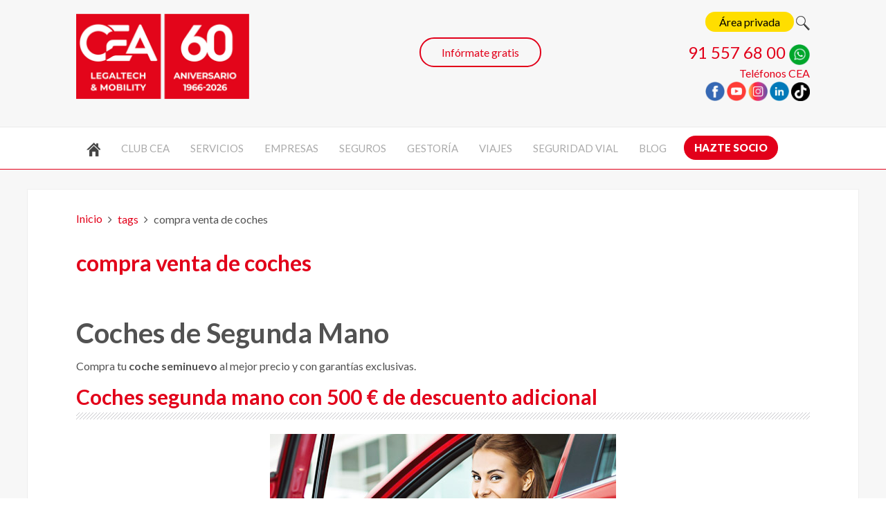

--- FILE ---
content_type: text/html; charset=utf-8
request_url: https://www.cea-online.es/tags/compra-venta-de-coches
body_size: 8618
content:
<!DOCTYPE HTML>
<html lang="es-es" dir="ltr"  data-config='{"twitter":0,"plusone":0,"facebook":0,"style":"default"}'>

<head>
<!-- Google Tag Manager JS V.1.0.0 from Tools for Joomla -->
<script>(function(w,d,s,l,i){w[l]=w[l]||[];w[l].push({'gtm.start':
new Date().getTime(),event:'gtm.js'});var f=d.getElementsByTagName(s)[0],
j=d.createElement(s),dl=l!='dataLayer'?'&l='+l:'';j.async=true;j.src=
'//www.googletagmanager.com/gtm.js?id='+i+dl;f.parentNode.insertBefore(j,f);
})(window,document,'script','dataLayer','GTM-K8C4NV');</script>
<!-- End Google Tag Manager JS -->
<meta charset="utf-8">
<meta http-equiv="X-UA-Compatible" content="IE=edge">
<meta name="viewport" content="width=device-width, initial-scale=1">
<base href="https://www.cea-online.es/tags/compra-venta-de-coches" />
	<meta name="robots" content="max-snippet:-1, max-image-preview:large, max-video-preview:-1" />
	<title>compra venta de coches</title>
	<link href="/tags/compra-venta-de-coches?format=feed&amp;type=rss" rel="alternate" type="application/rss+xml" title="RSS 2.0" />
	<link href="/tags/compra-venta-de-coches?format=feed&amp;type=atom" rel="alternate" type="application/atom+xml" title="Atom 1.0" />
	<link href="https://www.cea-online.es/component/search/?Itemid=385&amp;id=3027:compra-venta-de-coches&amp;format=opensearch" rel="search" title="Buscar CEA" type="application/opensearchdescription+xml" />
	<link href="/templates/yoo_eat/favicon.ico" rel="shortcut icon" type="image/vnd.microsoft.icon" />
	<link href="/plugins/system/jce/css/content.css?badb4208be409b1335b815dde676300e" rel="stylesheet" type="text/css" />
	<script src="/media/jui/js/jquery.min.js?52ac796290b856c760d5c88f9ffb059e" type="text/javascript"></script>
	<script src="/media/jui/js/jquery-noconflict.js?52ac796290b856c760d5c88f9ffb059e" type="text/javascript"></script>
	<script src="/media/jui/js/jquery-migrate.min.js?52ac796290b856c760d5c88f9ffb059e" type="text/javascript"></script>
	<script src="/media/jui/js/bootstrap.min.js?52ac796290b856c760d5c88f9ffb059e" type="text/javascript"></script>
	<script src="/media/widgetkit/uikit2-8a551402.js" type="text/javascript"></script>
	<script src="/media/widgetkit/wk-scripts-d0bd56c2.js" type="text/javascript"></script>
	<!-- Start: Datos Estructurados de Google -->
            
<script type="application/ld+json">
{
    "@context": "https://schema.org",
    "@type": "BreadcrumbList",
    "itemListElement": [
        {
            "@type": "ListItem",
            "position": 1,
            "name": "Inicio",
            "item": "https://www.cea-online.es/"
        },
        {
            "@type": "ListItem",
            "position": 2,
            "name": "tags",
            "item": "https://www.cea-online.es/tags?tag_list_language_filter=all"
        },
        {
            "@type": "ListItem",
            "position": 3,
            "name": "compra venta de coches",
            "item": "https://www.cea-online.es/tags/compra-venta-de-coches"
        }
    ]
}
</script>
            <!-- End: Datos Estructurados de Google -->

<link rel="apple-touch-icon-precomposed" href="/templates/yoo_eat/apple_touch_icon.png">
<link rel="stylesheet" href="/templates/yoo_eat/css/bootstrap.css">
<link rel="stylesheet" href="/templates/yoo_eat/css/theme.css">
<link rel="stylesheet" href="/templates/yoo_eat/css/custom.css">
<script src="/templates/yoo_eat/warp/vendor/uikit/js/uikit.js"></script>
<script src="/templates/yoo_eat/warp/vendor/uikit/js/components/autocomplete.js"></script>
<script src="/templates/yoo_eat/warp/vendor/uikit/js/components/search.js"></script>
<script src="/templates/yoo_eat/warp/vendor/uikit/js/components/sticky.js"></script>
<script src="/templates/yoo_eat/warp/vendor/uikit/js/components/tooltip.js"></script>
<script src="/templates/yoo_eat/warp/js/social.js"></script>
<script src="/templates/yoo_eat/js/theme.js"></script>
</head>

<body class="tm-isblog">
<!-- Google Tag Manager iframe V.1.0.0 from Tools for Joomla -->
<noscript><iframe src='//www.googletagmanager.com/ns.html?id=GTM-K8C4NV'
height='0' width='0' style='display:none;visibility:hidden'></iframe></noscript>
<!-- End Google Tag Manager iframe -->

    
	
	<div class="tm-headerbar uk-clearfix uk-hidden-small">

		<div class="uk-container uk-container-center">

						<a class="tm-logo" href="https://www.cea-online.es">
	<p><img src="/images/yootheme/logo-cea-60.png" alt="CEA - 60 aniversario" width="250" height="123" title="CEA - 60 aniversario" /></p>
<!--<img src="/images/yootheme/logo-cea.png" alt="Club Europeo de Automovilistas" width="230" height="104" title="Club Europeo de Automovilistas" />--></a>
			
			<div class="uk-panel">
	<p class="uk-text-right iconos143"><span style="color: #4a4a4a;"><!--<a href="/videollamada" style="padding: 5px 20px; background: #ffde00; color: #000000; border-radius: 22.5px; box-shadow: none;" title="Videoconsulta CEA" onmouseover="this.style.boxShadow='0px 0px 20px rgba(0,0,0,0.2)'" onmouseout="this.style.boxShadow='none'">Videoconsulta</a></span>&nbsp;&nbsp;--><a href="/area-privada-socios" style="padding: 5px 20px; background: #ffde00; color: #000000; border-radius: 22.5px; box-shadow: none;" title="Acceso socios" onmouseover="this.style.boxShadow='0px 0px 20px rgba(0,0,0,0.2)'" onmouseout="this.style.boxShadow='none'">Área privada</a> <a href="/buscar" class="buscador"><img src="/images/iconos/buscador.png" alt="Buscar" /><span class="image-title">Buscar</span></a></span></p>
<p style="text-align: right;"><span style="font-size: 24px; color: #e2001a;"><a href="tel:915576800" target="_blank" rel="noopener noreferrer" style="color: #e2001a;">91 557 68 00</a> <a href="https://api.whatsapp.com/send?phone=34669356655" target="_blank" rel="noopener noreferrer"><img src="/images/iconos/whatsapp.png" alt="Whatsapp" width="30" height="30" title="Whatsapp" /></a><br /></span> <a href="/el-club/telefonos-cea" title="Contacta con nosotros">Teléfonos CEA</a><br /><a href="http://www.facebook.com/ClubCEA" target="_blank" rel="noopener noreferrer"><img src="/images/iconos/facebook.png" alt="Facebook" width="28" height="28" title="Facebook" /></a> <a href="https://www.youtube.com/user/CEAcomunicacion" target="_blank" rel="noopener noreferrer"><img src="/images/iconos/youtube.png" alt="Youtube" width="28" height="28" title="Youtube" /></a> <a href="https://www.instagram.com/club_cea/" target="_blank" rel="noopener noreferrer"><img src="/images/iconos/instagram.png" alt="Instagram" width="28" height="28" title="Instagram" /></a> <a href="https://www.linkedin.com/company/comisariado-europeo-del-automovil-s-a" target="_blank" rel="noopener noreferrer"><img src="/images/iconos/linkedin.png" alt="Linkedin" width="28" height="28" title="Linkedin" /></a> <a href="https://www.tiktok.com/@clubcea" target="_blank" rel="noopener noreferrer"><img src="/images/iconos/tiktok.png" alt="TikTok" width="27" height="27" title="TikTok" /></a></p></div>
<div class="uk-panel slogancea">
	<p>&nbsp;</p>
<div class="uk-text-center" style="text-align: center;"><a href="/contacta-con-nosotros" style="border: 2px solid #e2001a; border-radius: 22.5px; padding: 10px 30px; color: #e2001a;" title="Contacta con nosotros" onmouseover="this.style.boxShadow='0px 0px 20px rgba(0,0,0,0.2)'" onmouseout="this.style.boxShadow='none'">Infórmate gratis</a></div></div>
		</div>
	</div>
	
		<div class="tm-top-block tm-grid-block">

					<nav class="tm-navbar uk-navbar" >

				<div class="uk-container uk-container-center">

					
											<ul class="uk-navbar-nav uk-hidden-small">
<li><a href="/" title=" "><img src="/images/icono-inicio.png" alt="Inicio"/></a></li><li class="uk-parent" data-uk-dropdown="{'preventflip':'y'}" aria-haspopup="true" aria-expanded="false"><a href="#">Club CEA</a>
<div class="uk-dropdown uk-dropdown-navbar uk-dropdown-width-3"><div class="uk-grid uk-dropdown-grid"><div class="uk-width-1-3"><ul class="uk-nav uk-nav-navbar"><li><a href="/el-club/quienes-somos">Quiénes somos</a></li><li><a href="/el-club/modalidades-socio">Modalidades de socio</a></li><li><a href="/el-club/por-que-ser-socio">Razones para ser socio</a></li></ul></div><div class="uk-width-1-3"><ul class="uk-nav uk-nav-navbar"><li><a href="/el-club/calidad-cea">Compromisos CEA</a></li><li><a href="/el-club/codigo-etico-y-de-conducta">Código ético y de conducta</a></li><li><a href="/ocio/agenda-eventos">Eventos para socios</a></li></ul></div><div class="uk-width-1-3"><ul class="uk-nav uk-nav-navbar"><li><a href="/club-cea-junior">Club hijos/nietos</a></li><li><a href="/servicios/club-joven">Club joven</a></li><li><a href="/el-club/guia-de-ventajas" title="Importantes descuentos y ventajas especiales">Guía de ventajas</a></li></ul></div></div></div></li><li class="uk-parent" data-uk-dropdown="{'preventflip':'y'}" aria-haspopup="true" aria-expanded="false"><a href="/servicios" title="Servicios de CEA">Servicios</a><div class="uk-dropdown uk-dropdown-navbar uk-dropdown-width-3"><div class="uk-grid uk-dropdown-grid"><div class="uk-width-1-3"><ul class="uk-nav uk-nav-navbar"><li><a href="/servicios/abogados-24-horas" title="Tu abogado 24 horas y sin límite de consultas">Abogados 24 horas</a></li><li><a href="/servicios/recurso-de-multas" title="Asesoramiento personalizado. Recurrimos tus multas por ti">Recurso de multas</a></li><li><a href="/servicios/asistencia-juridica" title="Asesoramiento Legal inmediato">Asistencia jurídica</a></li><li><a href="/servicios/informacion-medica-24-h" title="Servicio de Información Médica 24 Horas">Info. médica 24 h</a></li><li><a href="/servicios/alertas-juridicas" title="Te informamos y gestionamos las notificaciones del TEU">Notificaciones BOE</a></li></ul></div><div class="uk-width-1-3"><ul class="uk-nav uk-nav-navbar"><li><a href="/servicios/reclamacion-accidentes-de-trafico" title="Asesoramiento y reclamación de indemnizaciones">Accidentes de Tráfico</a></li><li><a href="/servicios/gestoria-administrativa" title="Ahorra tiempo y dinero en tus gestiones">Gestoría</a></li><li><a href="/servicios/agencia-de-viajes" title="Ofertas y promociones para que viajes al mejor precio">Agencia de viajes</a></li><li><a href="https://www.seguroscea.es" title="Ventajas de contratar en nuestra correduría de seguros" target="_blank" rel="noopener noreferrer">Seguros</a></li></ul></div><div class="uk-width-1-3"><ul class="uk-nav uk-nav-navbar"><li><a href="/servicios/venta-de-coches" title="¿Quieres comprar coches nuevos o seminuevos?">Venta de coches</a></li><li><a href="/curso-de-conduccion" title="Escuela CEA de Conducción Segura y Eficiente">Cursos de conducción</a></li><li><a href="/servicios/servicio-gratuito-de-alertas-de-vencimiento-de-documentos" title="Servicio gratuito de alertas de vencimiento de documentos">Alertas de vencimientos</a></li><li><a href="/empresas">Empresas</a></li></ul></div></div></div></li><li class="uk-parent" data-uk-dropdown="{'preventflip':'y'}" aria-haspopup="true" aria-expanded="false"><a href="/empresas">Empresas</a><div class="uk-dropdown uk-dropdown-navbar uk-dropdown-width-3"><div class="uk-grid uk-dropdown-grid"><div class="uk-width-1-3"><ul class="uk-nav uk-nav-navbar"><li><a href="/empresas">Servicios a empresas</a></li><li><a href="/empresas/direccion-electronica-vial">Dirección Electrónica Vial</a></li><li><a href="/empresas/identificacion-de-conductores">Identificación de conductores</a></li><li><a href="/empresas/localizacion-de-sanciones-teu">Localización de sanciones TEU</a></li></ul></div><div class="uk-width-1-3"><ul class="uk-nav uk-nav-navbar"><li><a href="/empresas/recurso-multas-empresas">Recurso multas empresas</a></li><li><a href="/empresas/abogado-24-horas-empresas">Abogado 24 horas empresas</a></li><li><a href="/empresas/software-de-gestion-de-flotas">Software de gestión de flotas</a></li><li><a href="/empresas/gestoria-para-empresas">Gestoría para empresas</a></li></ul></div><div class="uk-width-1-3"><ul class="uk-nav uk-nav-navbar"><li><a href="/cursos-empresas">Cursos conducción</a></li><li><a href="https://www.iso-39001.es/plan-movilidad" target="_blank" rel="noopener noreferrer">Plan de movilidad</a></li><li><a href="https://www.iso-39001.es/" target="_blank" rel="noopener noreferrer">Consultoría Seguridad Vial y Movilidad</a></li><li><a href="/empresas/gestor-de-flotas">Fleet management</a></li></ul></div></div></div></li><li class="uk-parent" data-uk-dropdown="{'preventflip':'y'}" aria-haspopup="true" aria-expanded="false"><a href="#">Seguros</a>
<div class="uk-dropdown uk-dropdown-navbar uk-dropdown-width-3"><div class="uk-grid uk-dropdown-grid"><div class="uk-width-1-3"><ul class="uk-nav uk-nav-navbar"><li><a href="https://www.seguroscea.es/seguros/seguro-accidentes" target="_blank" rel="noopener noreferrer">Seguro accidentes</a></li><li><a href="https://www.seguroscea.es/seguros/seguro-autoescuelas" target="_blank" rel="noopener noreferrer">Seguro autoescuelas</a></li><li><a href="https://www.seguroscea.es/seguros/seguro-alquiler" target="_blank" rel="noopener noreferrer">Seguro alquiler</a></li><li><a href="https://www.seguroscea.es/seguros/seguro-bicicleta" target="_blank" rel="noopener noreferrer">Seguro bicicleta</a></li><li><a href="https://www.seguroscea.es/seguros/seguro-caza" target="_blank" rel="noopener noreferrer">Seguro caza</a></li><li><a href="https://www.seguroscea.es/seguros/seguros-de-coche" target="_blank" rel="noopener noreferrer">Seguro coche/furgoneta</a></li><li><a href="https://www.seguroscea.es/seguros/seguro-de-comercio" target="_blank" rel="noopener noreferrer">Seguro comercio</a></li><li><a href="https://www.seguroscea.es/seguros/seguro-comunidades-de-propietarios">Seguro comunidad propietarios</a></li><li><a href="https://www.seguroscea.es/seguros/seguros-decesos" target="_blank" rel="noopener noreferrer">Seguro decesos</a></li></ul></div><div class="uk-width-1-3"><ul class="uk-nav uk-nav-navbar"><li><a href="https://www.seguroscea.es/seguros/seguro-embarcaciones" target="_blank" rel="noopener noreferrer">Seguro embarcaciones</a></li><li><a href="https://www.seguroscea.es/seguros/seguro-empresas" target="_blank" rel="noopener noreferrer">Seguro empresas</a></li><li><a href="https://www.seguroscea.es/seguros/seguro-esqui" target="_blank" rel="noopener noreferrer">Seguro esquí</a></li><li><a href="https://www.seguroscea.es/seguros/seguros-de-hogar" target="_blank" rel="noopener noreferrer">Seguro hogar</a></li><li><a href="https://www.seguroscea.es/seguros/seguro-incapacidad-temporal" target="_blank" rel="noopener noreferrer">Seguro incapacidad temporal</a></li><li><a href="https://www.seguroscea.es/seguros/seguro-para-mascotas" target="_blank" rel="noopener noreferrer">Seguro para mascotas</a></li><li><a href="https://www.seguroscea.es/seguros/seguro-motocicletas" target="_blank" rel="noopener noreferrer">Seguro motocicletas</a></li><li><a href="https://www.seguroscea.es/seguros/seguro-retirada-carnet-conducir" target="_blank" rel="noopener noreferrer">Seguro retirada carnet conducir</a></li></ul></div><div class="uk-width-1-3"><ul class="uk-nav uk-nav-navbar"><li><a href="https://www.seguroscea.es/seguros/seguro-salud" target="_blank" rel="noopener noreferrer">Seguro salud</a></li><li><a href="https://www.seguroscea.es/seguros/seguro-vehiculo-clasico" target="_blank" rel="noopener noreferrer">Seguro vehículo clásico</a></li><li><a href="https://www.seguroscea.es/seguros/seguro-viaje" target="_blank" rel="noopener noreferrer">Seguro viaje</a></li><li><a href="https://www.seguroscea.es/seguros/seguro-vida" target="_blank" rel="noopener noreferrer">Seguro vida/ahorro</a></li><li><a href="https://www.seguroscea.es/seguro-de-coche-clasico" target="_blank" rel="noopener noreferrer">Seguro de coche clásico</a></li><li><a href="https://www.seguroscea.es/seguro-de-moto-clasica" target="_blank" rel="noopener noreferrer">Seguro de moto clásica</a></li><li><a href="https://www.seguroscea.es/seguros/seguro-moviles" target="_blank" rel="noopener noreferrer">Seguro para móviles</a></li><li><a href="https://www.seguroscea.es/seguros/seguro-para-patinetes" target="_blank" rel="noopener noreferrer">Seguro para patinetes</a></li></ul></div></div></div></li><li class="uk-parent" data-uk-dropdown="{'preventflip':'y'}" aria-haspopup="true" aria-expanded="false"><a href="/servicios/gestoria-administrativa">Gestoría</a><div class="uk-dropdown uk-dropdown-navbar uk-dropdown-width-2"><div class="uk-grid uk-dropdown-grid"><div class="uk-width-1-2"><ul class="uk-nav uk-nav-navbar"><li><a href="/servicios/gestoria-administrativa/tramites-ministerios">Ministerios</a></li><li><a href="/servicios/gestoria-administrativa/tramites-en-ayuntamientos">Ayuntamientos</a></li><li><a href="/servicios/gestoria-administrativa/tramites-dgt">DGT</a></li></ul></div><div class="uk-width-1-2"><ul class="uk-nav uk-nav-navbar"><li><a href="/servicios/gestoria-administrativa/tramites-extranjeria">Extranjería</a></li><li><a href="/servicios/gestoria-administrativa/tramites-comunidades-autonomas">Comunidades Autónomas</a></li><li><a href="/servicios/gestoria-administrativa/otros-tramites">Otros trámites</a></li></ul></div></div></div></li><li class="uk-parent" data-uk-dropdown="{'preventflip':'y'}" aria-haspopup="true" aria-expanded="false"><a href="#">Viajes</a>
<div class="uk-dropdown uk-dropdown-navbar uk-dropdown-width-1"><div class="uk-grid uk-dropdown-grid"><div class="uk-width-1-1"><ul class="uk-nav uk-nav-navbar"><li><a href="https://www.clubceaviajes.com" target="_blank" rel="noopener noreferrer">Ofertas de viajes</a></li><li><a href="https://www.clubceaviajes.com/viajes-de-empresa" target="_blank" rel="noopener noreferrer">Viajes de empresa</a></li><li><a href="https://www.clubceaviajes.com/imserso" target="_blank" rel="noopener noreferrer">Viajes IMSERSO</a></li><li><a href="https://www.clubceaviajes.com/blog/319-rutas-culturales-comunidad-de-madrid-para-mayores-de-60-anos" target="_blank" rel="noopener noreferrer">Rutas Culturales CAM</a></li><li><a href="https://www.clubceaviajes.com/cruceros" target="_blank" rel="noopener noreferrer">Cruceros</a></li><li><a href="https://www.clubceaviajes.com/disney" target="_blank" rel="noopener noreferrer">Disneyland París</a></li><li><a href="https://www.clubceaviajes.com/blog" target="_blank" rel="noopener noreferrer">Blog viajes</a></li></ul></div></div></div></li><li class="uk-parent" data-uk-dropdown="{'preventflip':'y'}" aria-haspopup="true" aria-expanded="false"><a href="#">Seguridad vial</a>
<div class="uk-dropdown uk-dropdown-navbar uk-dropdown-width-2"><div class="uk-grid uk-dropdown-grid"><div class="uk-width-1-2"><ul class="uk-nav uk-nav-navbar"><li><a href="https://www.seguridad-vial.net" target="_blank" rel="noopener noreferrer">Seguridad vial</a></li><li><a href="https://www.fundacioncea.es" target="_blank" rel="noopener noreferrer">Fundación CEA</a></li><li><a href="/curso-de-conduccion">Curso de conducción</a></li><li><a href="https://www.iso-39001.es" target="_blank" rel="noopener noreferrer">Seguridad vial laboral - ISO 39001</a></li></ul></div><div class="uk-width-1-2"><ul class="uk-nav uk-nav-navbar"><li><a href="https://www.iso-39001.es/plan-movilidad" target="_blank" rel="noopener noreferrer">Plan de movilidad</a></li><li><a href="https://www.seguridad-vial.net/blog" target="_blank" rel="noopener noreferrer">Blog seguridad vial</a></li><li><a href="https://www.iso-39001.es/iso-45001" target="_blank" rel="noopener noreferrer">Prevención riesgos laborales - ISO 45001</a></li><li><a href="https://www.seguridad-vial.net/sistemas-adas" target="_blank" rel="noopener noreferrer">Sistemas ADAS</a></li></ul></div></div></div></li><li><a href="/blog">Blog</a></li><li><a href="/el-club/modalidades-socio" class="socio">Hazte socio</a></li></ul>					
										<a href="#offcanvas" class="uk-navbar-toggle uk-visible-small" data-uk-offcanvas></a>
					
										<div class="uk-navbar-content uk-navbar-center uk-visible-small"><a class="tm-logo-small" href="https://www.cea-online.es">
	<div class="cea-mobile-wrap">
<div class="cea-logo"><a href="/" title="CEA - Legaltech &amp; Mobility"> <img src="/images/yootheme/logo-cea-legaltech-mobility.png" alt="CEA Legaltech &amp; Mobility" /> </a></div>
<div class="cea-icons"><a href="/area-privada-socios" title="Área privada socios"> <img src="/images/socios/icono-clientes-movil.png" alt="Área privada" /> </a> <a href="tel:915576800" title="Llamar a CEA"> <img src="/images/socios/icono-telefono-movil.png" alt="Teléfono CEA" /> </a> <a href="https://api.whatsapp.com/send?phone=34669356655" target="_blank" rel="noopener" title="WhatsApp CEA"> <img src="/images/home/icono-whatsapp-movil.png" alt="WhatsApp CEA" /> </a></div>
</div></a></div>
					
				</div>

		</nav>
		
	</div>
	
	
	<div class="tm-page">

		
		
		
		
					<div class="tm-block tm-block-light">

				<div class="uk-container uk-container-center">

					<div class="uk-grid" data-uk-grid-match data-uk-grid-margin>

												<div class="tm-main uk-width-medium-1-1">

							
														<main class="tm-content">

																<ul class="uk-breadcrumb"><li><a href="/">Inicio</a></li><li><a href="/tags?tag_list_language_filter=all">tags</a></li><li class="uk-active"><span>compra venta de coches</span></li></ul>
								
								<div id="system-message-container">
</div>
<h2 id="titulotag">
	compra venta de coches</h2>

	<div class="uk-clearfix uk-margin">
				</div>
		



<form class="uk-form uk-margin-bottom uk-clearfix" action="https://www.cea-online.es/tags/compra-venta-de-coches" method="post" name="adminForm" id="adminForm">

		
	<input type="hidden" name="filter_order" value="" />
	<input type="hidden" name="filter_order_Dir" value="" />
	<input type="hidden" name="limitstart" value="" />
	<input type="hidden" name="task" value="" />

</form>


<article class="uk-article" >

	
		<h1 class="uk-article-title uk-margin-bottom-remove">
					<a href="/servicios/venta-de-coches/coches-segunda-mano" title="Coches de Segunda Mano">Coches de Segunda Mano</a>
			</h1>
	
	
		<p class="uk-article-meta uk-margin-small-top">

		Escrito por Super User en <time datetime="2020-01-17" pubdate>17 Enero 2020</time>.
	</p>
	
	
	
	<div class="tm-article-content">
		<p>Compra tu <strong>coche seminuevo</strong> al mejor precio y con garantías exclusivas.</p>
<p style="text-align: center;">

<div id="wk-gridf72" class="uk-grid-width-1-1 uk-grid-width-medium-1-1 uk-grid-width-large-1-1 uk-text-left " data-uk-grid="{gutter: ' 20'}"  data-uk-scrollspy="{cls:'uk-animation-fade uk-invisible', target:'> div > .uk-panel', delay:300}">


    <div>
        <div class="uk-panel uk-panel-header uk-invisible">

            
            
            
            
                        <h3 class="uk-panel-title">

                                    Coches segunda mano con 500 € de descuento adicional                
                
           </h3>
            
            
                        <div class="uk-margin uk-text-center"><div class="uk-overlay "><img src="/images/coches/ofertas-seminuevos-alhambra.jpg" class=" uk-overlay-scale" alt="Coches segunda mano con 500 € de descuento adicional" width="500" height="300"></div></div>
            
                        <div class="uk-margin"><h3>Más ventajas incluidas:</h3> <ul>
<li>Certificado revisión 80 puntos</li>
<li>Historial Carfax gratuito</li>
<li>Transferencia gratis</li>
<li>Garantía de kilometraje</li>
</ul>
<center><a href="https://www.cea-online.es/servicios/venta-de-coches/coches-segunda-mano/ofertas-coches-seminuevos-grupo-alhambra" class="btn-rojo" title="Busca tu coche de segunda mano con CEA"><strong>Ofertas coches segunda mano</strong></a></center></div>
            
            
            
            
       </div>
   </div>


</div>

<script>
(function($){

    // get the images of the gallery and replace it by a canvas of the same size to fix the problem with overlapping images on load.
    $('img[width][height]:not(.uk-overlay-panel)', $('#wk-gridf72')).each(function() {

        var $img = $(this);

        if (this.width == 'auto' || this.height == 'auto' || !$img.is(':visible')) {
            return;
        }

        var $canvas = $('<canvas class="uk-responsive-width"></canvas>').attr({width:$img.attr('width'), height:$img.attr('height')}),
            img = new Image,
            release = function() {
                $canvas.remove();
                $img.css('display', '');
                release = function(){};
            };

        $img.css('display', 'none').after($canvas);

        $(img).on('load', function(){ release(); });
        setTimeout(function(){ release(); }, 1000);

        img.src = this.src;

    });

})(jQuery);
</script>
</p>
<p style="text-align: center;"><strong>Si no encuentras tu coche, dínoslo y lo buscamos por ti.</strong></p>
<p style="text-align: center;"><a href="tel:915576801" class="btn-rojo" title="Buscamos tu coche de segunda mano"><strong>91 557 68 01</strong></a></p>
<h2>Otros servicios Coches CEA</h2>
<p>

<div id="wk-grid7d6" class="uk-grid-width-1-2 uk-grid-width-small-1-2 uk-grid-width-medium-1-2 uk-grid-width-large-1-4 uk-grid-width-xlarge-1-4 uk-text-left " data-uk-grid="{gutter: ' 20'}"  data-uk-scrollspy="{cls:'uk-animation-fade uk-invisible', target:'> div > .uk-panel', delay:300}">


    <div>
        <div class="uk-panel uk-panel-header uk-overlay-hover uk-invisible">

                        <a class="uk-position-cover uk-position-z-index" href="/servicios/venta-de-coches/tasacion-coches-online" title="Tasación coche"></a>
            
            
            
            
                        <h3 class="uk-h4 uk-margin-top-remove">

                                    <a class="uk-link-reset" href="/servicios/venta-de-coches/tasacion-coches-online">Tasación coche</a>
                
                
           </h3>
            
            
                        <div class="uk-margin uk-text-center"><div class="uk-overlay "><img src="/images/coches/tasacion-coche.jpg" class=" uk-overlay-scale" alt="Tasación coche" width="500" height="300"></div></div>
            
                        <div class="uk-margin">Tasador online de vehículos usados.</div>
            
            
                        <p><a class="uk-button" href="/servicios/venta-de-coches/tasacion-coches-online">Leer más</a></p>
            
            
       </div>
   </div>


    <div>
        <div class="uk-panel uk-panel-header uk-overlay-hover uk-invisible">

                        <a class="uk-position-cover uk-position-z-index" href="/servicios/gestoria-administrativa" title="Trámites gestoría"></a>
            
            
            
            
                        <h3 class="uk-h4 uk-margin-top-remove">

                                    <a class="uk-link-reset" href="/servicios/gestoria-administrativa">Trámites gestoría</a>
                
                
           </h3>
            
            
                        <div class="uk-margin uk-text-center"><div class="uk-overlay "><img src="/images/coches/prueba-coche-gratis.jpg" class=" uk-overlay-scale" alt="Trámites gestoría" width="500" height="300"></div></div>
            
                        <div class="uk-margin">Transferencia de coches al mejor precio</div>
            
            
                        <p><a class="uk-button" href="/servicios/gestoria-administrativa">Leer más</a></p>
            
            
       </div>
   </div>


    <div>
        <div class="uk-panel uk-panel-header uk-overlay-hover uk-invisible">

                        <a class="uk-position-cover uk-position-z-index" href="/servicios/venta-de-coches/ofertas-de-renting" title="Ofertas renting"></a>
            
            
            
            
                        <h3 class="uk-h4 uk-margin-top-remove">

                                    <a class="uk-link-reset" href="/servicios/venta-de-coches/ofertas-de-renting">Ofertas renting</a>
                
                
           </h3>
            
            
                        <div class="uk-margin uk-text-center"><div class="uk-overlay "><img src="/images/coches/compra-coche-seminuevo.jpg" class=" uk-overlay-scale" alt="Ofertas renting" width="500" height="300"></div></div>
            
                        <div class="uk-margin">Renting de coches para particulares y empresa</div>
            
            
                        <p><a class="uk-button" href="/servicios/venta-de-coches/ofertas-de-renting">Leer más</a></p>
            
            
       </div>
   </div>


    <div>
        <div class="uk-panel uk-panel-header uk-overlay-hover uk-invisible">

                        <a class="uk-position-cover uk-position-z-index" href="/servicios/venta-de-coches/concesionarios-con-descuento" title="Coches nuevos"></a>
            
            
            
            
                        <h3 class="uk-h4 uk-margin-top-remove">

                                    <a class="uk-link-reset" href="/servicios/venta-de-coches/concesionarios-con-descuento">Coches nuevos</a>
                
                
           </h3>
            
            
                        <div class="uk-margin uk-text-center"><div class="uk-overlay "><img src="/images/coches/concesionario.jpg" class=" uk-overlay-scale" alt="Coches nuevos" width="500" height="300"></div></div>
            
                        <div class="uk-margin">Descuentos en la compra de tu coche</div>
            
            
                        <p><a class="uk-button" href="/servicios/venta-de-coches/concesionarios-con-descuento">Leer más</a></p>
            
            
       </div>
   </div>


</div>

<script>
(function($){

    // get the images of the gallery and replace it by a canvas of the same size to fix the problem with overlapping images on load.
    $('img[width][height]:not(.uk-overlay-panel)', $('#wk-grid7d6')).each(function() {

        var $img = $(this);

        if (this.width == 'auto' || this.height == 'auto' || !$img.is(':visible')) {
            return;
        }

        var $canvas = $('<canvas class="uk-responsive-width"></canvas>').attr({width:$img.attr('width'), height:$img.attr('height')}),
            img = new Image,
            release = function() {
                $canvas.remove();
                $img.css('display', '');
                release = function(){};
            };

        $img.css('display', 'none').after($canvas);

        $(img).on('load', function(){ release(); });
        setTimeout(function(){ release(); }, 1000);

        img.src = this.src;

    });

})(jQuery);
</script>
</p>	</div>

	
	
	
	
	
</article>
							</main>
							
							
						</div>
						
																		
					</div>

				</div>

			</div>
		
        
		
		
		
	</div>

		<div class="tm-block">
		<div class="uk-container uk-container-center">
			<footer class="tm-footer uk-text-center">

				<div>
				<div class="uk-panel">
	<p><img src="/images/yootheme/logo-cea-60.png" alt="CEA Legaltech &amp; Mobility" width="280" height="137" style="display: block; margin-left: auto; margin-right: auto;" title="CEA Legaltech &amp; Mobility" />&nbsp;</p>
<!-- <div><img src="/images/yootheme/logo-cea.png" alt="logo cea" width="196" height="70" />&nbsp;<br />© 2019 Comisariado Europeo del Automóvil, S.A. Todos los derechos reservados<br /><a href="/contacta-con-nosotros" class="vcard"><span class="street-address">Calle Almagro, 31&nbsp;</span><span class="locality">Madrid</span><span class="postal-code" style="display: none;">28010</span></a> | <span id="cloak111c6b5106e27b7ea9605b941a4724f1">Esta dirección de correo electrónico está siendo protegida contra los robots de spam. Necesita tener JavaScript habilitado para poder verlo.</span><script type='text/javascript'>
				document.getElementById('cloak111c6b5106e27b7ea9605b941a4724f1').innerHTML = '';
				var prefix = '&#109;a' + 'i&#108;' + '&#116;o';
				var path = 'hr' + 'ef' + '=';
				var addy111c6b5106e27b7ea9605b941a4724f1 = 'c&#101;&#97;' + '&#64;';
				addy111c6b5106e27b7ea9605b941a4724f1 = addy111c6b5106e27b7ea9605b941a4724f1 + 'c&#101;&#97;-&#111;nl&#105;n&#101;' + '&#46;' + '&#101;s';
				var addy_text111c6b5106e27b7ea9605b941a4724f1 = 'c&#101;&#97;' + '&#64;' + 'c&#101;&#97;-&#111;nl&#105;n&#101;' + '&#46;' + '&#101;s';document.getElementById('cloak111c6b5106e27b7ea9605b941a4724f1').innerHTML += '<a ' + path + '\'' + prefix + ':' + addy111c6b5106e27b7ea9605b941a4724f1 + '\'>'+addy_text111c6b5106e27b7ea9605b941a4724f1+'<\/a>';
		</script></div> -->
<div class="uk-grid uk-grid-divider">
<div class="uk-width-medium-1-3 uk-width-small-1-1 uk-margin-top">
<ul class="uk-list">
<li><a href="https://www.multascea.es/" target="_blank" rel="noopener noreferrer" title="¿Quieres recurrir tus multas?">Multas CEA</a></li>
<li><a href="https://www.abogadoscea.es/" target="_blank" rel="noopener noreferrer" title="Si tienes razón, no te calles">Abogados CEA</a></li>
<li><a href="https://www.fundacioncea.es/" target="_blank" rel="noopener noreferrer" title="Fundación CEA tiene entre sus fines ayudar a las víctimas de accidentes de tráfico">Fundación CEA</a></li>
<li><a href="https://www.seguridad-vial.net/" target="_blank" rel="noopener noreferrer" title="Todo sobre la Seguridad Vial">Seguridad Vial</a></li>
</ul>
</div>
<div class="uk-width-medium-1-3 uk-width-small-1-1 uk-margin-top">
<ul class="uk-list">
<li><a href="https://www.seguroscea.es/" target="_blank" rel="noopener noreferrer" title="Correduría de Seguros">Seguros CEA</a></li>
<li><a href="https://www.clubceaviajes.com/" target="_blank" rel="noopener noreferrer" title="Contrata tu viaje con nosotros">Viajes CEA</a></li>
<!--<li><a href="https://www.mejorcocheparaviajar.es/" title="Descubre el Mejor Coche para Viajar Seguro">Mejor coche para viajar</a></li>-->
<li><a href="https://www.iso-39001.es/" target="_blank" rel="noopener noreferrer" title="Reduce los accidentes de tráfico de tus trabajadores">Consultoría Seguridad Vial</a></li>
<li><a href="https://ceadechile.cl" target="_blank" rel="noopener noreferrer" title="Servicios innovadores para automovilistas y flotas de autos">CEA Chile</a></li>
</ul>
</div>
<div class="uk-width-medium-1-3 uk-width-small-1-1 uk-margin-top">
<p>Club Europeo de Automovilistas, S.A.<br />Todos los derechos reservados ©&nbsp;2026</p>
<a href="http://www.facebook.com/ClubCEA" target="_blank" rel="noopener noreferrer"><img src="/images/iconos/facebook.png" alt="Facebook" width="28" height="28" title="Facebook" /></a> <a href="https://www.youtube.com/user/CEAcomunicacion" target="_blank" rel="noopener noreferrer"><img src="/images/iconos/youtube.png" alt="Youtube" width="28" height="28" title="Youtube" /></a> <a href="https://www.instagram.com/club_cea/" target="_blank" rel="noopener noreferrer"><img src="/images/iconos/instagram.png" alt="Instagram" width="28" height="28" title="Instagram" /></a> <a href="https://www.linkedin.com/company/comisariado-europeo-del-automovil-s-a" target="_blank" rel="noopener noreferrer"><img src="/images/iconos/linkedin.png" alt="Linkedin" width="28" height="28" title="Linkedin" /></a> <a href="https://www.tiktok.com/@clubcea" target="_blank" rel="noopener noreferrer"><img src="/images/iconos/tiktok.png" alt="TikTok" width="27" height="27" title="TikTok" /></a> <a href="https://api.whatsapp.com/send?phone=34669356655" target="_blank" rel="noopener noreferrer"><img src="/images/iconos/whatsapp.png" alt="Whatsapp" width="28" height="28" title="Whatsapp" /></a>
<p>Contacta con <span id="cloakc01492e5f139c8f3707283575793d7b6">Esta dirección de correo electrónico está siendo protegida contra los robots de spam. Necesita tener JavaScript habilitado para poder verlo.</span><script type='text/javascript'>
				document.getElementById('cloakc01492e5f139c8f3707283575793d7b6').innerHTML = '';
				var prefix = '&#109;a' + 'i&#108;' + '&#116;o';
				var path = 'hr' + 'ef' + '=';
				var addyc01492e5f139c8f3707283575793d7b6 = 'c&#101;&#97;' + '&#64;';
				addyc01492e5f139c8f3707283575793d7b6 = addyc01492e5f139c8f3707283575793d7b6 + 'c&#101;&#97;-&#111;nl&#105;n&#101;' + '&#46;' + '&#101;s';
				var addy_textc01492e5f139c8f3707283575793d7b6 = 'c&#101;&#97;' + '&#64;' + 'c&#101;&#97;-&#111;nl&#105;n&#101;' + '&#46;' + '&#101;s';document.getElementById('cloakc01492e5f139c8f3707283575793d7b6').innerHTML += '<a ' + path + '\'' + prefix + ':' + addyc01492e5f139c8f3707283575793d7b6 + '\' target="_blank" rel="noopener noreferrer">'+addy_textc01492e5f139c8f3707283575793d7b6+'<\/a>';
		</script></p>
<p>&nbsp;</p>
</div>
</div>
<p style="text-align: center;"><a href="/politica-de-privacidad">Política de privacidad</a> | <a href="/politica-de-cookies">Política de cookies</a> | <a href="/politica-de-seguridad-de-la-informacion">Política de seguridad de la información</a> | <a href="/aviso-legal">Aviso legal</a></p></div>				</div>

				<div>
									<a class="uk-button uk-button-small uk-button-primary tm-totop-scroller" data-uk-smooth-scroll href="#"><i class="uk-icon-chevron-up"></i></a>
								</div>

			</footer>
		</div>
	</div>
	
	
		<div id="offcanvas" class="uk-offcanvas">
		<div class="uk-offcanvas-bar"><div class="uk-panel">
<form id="search-121-69695dcbf2297" class="uk-search" action="/tags" method="post" >
	<input class="uk-search-field" type="text" name="searchword" placeholder="buscar...">
	<input type="hidden" name="task"   value="search">
	<input type="hidden" name="option" value="com_search">
	<input type="hidden" name="Itemid" value="385">
</form>
</div>
<ul class="uk-nav uk-nav-offcanvas">
<li><a href="/" title=" "><img src="/images/icono-inicio.png" alt="Inicio"/></a></li><li class="uk-parent"><a href="#">Club CEA</a>
<ul class="uk-nav-sub"><li><a href="/el-club/quienes-somos">Quiénes somos</a></li><li><a href="/el-club/modalidades-socio">Modalidades de socio</a></li><li><a href="/el-club/por-que-ser-socio">Razones para ser socio</a></li><li><a href="/el-club/calidad-cea">Compromisos CEA</a></li><li><a href="/el-club/codigo-etico-y-de-conducta">Código ético y de conducta</a></li><li><a href="/ocio/agenda-eventos">Eventos para socios</a></li><li><a href="/club-cea-junior">Club hijos/nietos</a></li><li><a href="/servicios/club-joven">Club joven</a></li><li><a href="/el-club/guia-de-ventajas" title="Importantes descuentos y ventajas especiales">Guía de ventajas</a></li></ul></li><li class="uk-parent"><a href="/servicios" title="Servicios de CEA">Servicios</a><ul class="uk-nav-sub"><li><a href="/servicios/abogados-24-horas" title="Tu abogado 24 horas y sin límite de consultas">Abogados 24 horas</a></li><li><a href="/servicios/recurso-de-multas" title="Asesoramiento personalizado. Recurrimos tus multas por ti">Recurso de multas</a></li><li><a href="/servicios/asistencia-juridica" title="Asesoramiento Legal inmediato">Asistencia jurídica</a></li><li><a href="/servicios/informacion-medica-24-h" title="Servicio de Información Médica 24 Horas">Info. médica 24 h</a></li><li><a href="/servicios/alertas-juridicas" title="Te informamos y gestionamos las notificaciones del TEU">Notificaciones BOE</a></li><li><a href="/servicios/reclamacion-accidentes-de-trafico" title="Asesoramiento y reclamación de indemnizaciones">Accidentes de Tráfico</a></li><li><a href="/servicios/gestoria-administrativa" title="Ahorra tiempo y dinero en tus gestiones">Gestoría</a></li><li><a href="/servicios/agencia-de-viajes" title="Ofertas y promociones para que viajes al mejor precio">Agencia de viajes</a></li><li><a href="https://www.seguroscea.es" title="Ventajas de contratar en nuestra correduría de seguros" target="_blank" rel="noopener noreferrer">Seguros</a></li><li><a href="/servicios/venta-de-coches" title="¿Quieres comprar coches nuevos o seminuevos?">Venta de coches</a></li><li><a href="/curso-de-conduccion" title="Escuela CEA de Conducción Segura y Eficiente">Cursos de conducción</a></li><li><a href="/servicios/servicio-gratuito-de-alertas-de-vencimiento-de-documentos" title="Servicio gratuito de alertas de vencimiento de documentos">Alertas de vencimientos</a></li><li><a href="/empresas">Empresas</a></li></ul></li><li class="uk-parent"><a href="/empresas">Empresas</a><ul class="uk-nav-sub"><li><a href="/empresas">Servicios a empresas</a></li><li><a href="/empresas/direccion-electronica-vial">Dirección Electrónica Vial</a></li><li><a href="/empresas/identificacion-de-conductores">Identificación de conductores</a></li><li><a href="/empresas/localizacion-de-sanciones-teu">Localización de sanciones TEU</a></li><li><a href="/empresas/recurso-multas-empresas">Recurso multas empresas</a></li><li><a href="/empresas/abogado-24-horas-empresas">Abogado 24 horas empresas</a></li><li><a href="/empresas/software-de-gestion-de-flotas">Software de gestión de flotas</a></li><li><a href="/empresas/gestoria-para-empresas">Gestoría para empresas</a></li><li><a href="/cursos-empresas">Cursos conducción</a></li><li><a href="https://www.iso-39001.es/plan-movilidad" target="_blank" rel="noopener noreferrer">Plan de movilidad</a></li><li><a href="https://www.iso-39001.es/" target="_blank" rel="noopener noreferrer">Consultoría Seguridad Vial y Movilidad</a></li><li><a href="/empresas/gestor-de-flotas">Fleet management</a></li></ul></li><li class="uk-parent"><a href="#">Seguros</a>
<ul class="uk-nav-sub"><li><a href="https://www.seguroscea.es/seguros/seguro-accidentes" target="_blank" rel="noopener noreferrer">Seguro accidentes</a></li><li><a href="https://www.seguroscea.es/seguros/seguro-autoescuelas" target="_blank" rel="noopener noreferrer">Seguro autoescuelas</a></li><li><a href="https://www.seguroscea.es/seguros/seguro-alquiler" target="_blank" rel="noopener noreferrer">Seguro alquiler</a></li><li><a href="https://www.seguroscea.es/seguros/seguro-bicicleta" target="_blank" rel="noopener noreferrer">Seguro bicicleta</a></li><li><a href="https://www.seguroscea.es/seguros/seguro-caza" target="_blank" rel="noopener noreferrer">Seguro caza</a></li><li><a href="https://www.seguroscea.es/seguros/seguros-de-coche" target="_blank" rel="noopener noreferrer">Seguro coche/furgoneta</a></li><li><a href="https://www.seguroscea.es/seguros/seguro-de-comercio" target="_blank" rel="noopener noreferrer">Seguro comercio</a></li><li><a href="https://www.seguroscea.es/seguros/seguro-comunidades-de-propietarios">Seguro comunidad propietarios</a></li><li><a href="https://www.seguroscea.es/seguros/seguros-decesos" target="_blank" rel="noopener noreferrer">Seguro decesos</a></li><li><a href="https://www.seguroscea.es/seguros/seguro-embarcaciones" target="_blank" rel="noopener noreferrer">Seguro embarcaciones</a></li><li><a href="https://www.seguroscea.es/seguros/seguro-empresas" target="_blank" rel="noopener noreferrer">Seguro empresas</a></li><li><a href="https://www.seguroscea.es/seguros/seguro-esqui" target="_blank" rel="noopener noreferrer">Seguro esquí</a></li><li><a href="https://www.seguroscea.es/seguros/seguros-de-hogar" target="_blank" rel="noopener noreferrer">Seguro hogar</a></li><li><a href="https://www.seguroscea.es/seguros/seguro-incapacidad-temporal" target="_blank" rel="noopener noreferrer">Seguro incapacidad temporal</a></li><li><a href="https://www.seguroscea.es/seguros/seguro-para-mascotas" target="_blank" rel="noopener noreferrer">Seguro para mascotas</a></li><li><a href="https://www.seguroscea.es/seguros/seguro-motocicletas" target="_blank" rel="noopener noreferrer">Seguro motocicletas</a></li><li><a href="https://www.seguroscea.es/seguros/seguro-retirada-carnet-conducir" target="_blank" rel="noopener noreferrer">Seguro retirada carnet conducir</a></li><li><a href="https://www.seguroscea.es/seguros/seguro-salud" target="_blank" rel="noopener noreferrer">Seguro salud</a></li><li><a href="https://www.seguroscea.es/seguros/seguro-vehiculo-clasico" target="_blank" rel="noopener noreferrer">Seguro vehículo clásico</a></li><li><a href="https://www.seguroscea.es/seguros/seguro-viaje" target="_blank" rel="noopener noreferrer">Seguro viaje</a></li><li><a href="https://www.seguroscea.es/seguros/seguro-vida" target="_blank" rel="noopener noreferrer">Seguro vida/ahorro</a></li><li><a href="https://www.seguroscea.es/seguro-de-coche-clasico" target="_blank" rel="noopener noreferrer">Seguro de coche clásico</a></li><li><a href="https://www.seguroscea.es/seguro-de-moto-clasica" target="_blank" rel="noopener noreferrer">Seguro de moto clásica</a></li><li><a href="https://www.seguroscea.es/seguros/seguro-moviles" target="_blank" rel="noopener noreferrer">Seguro para móviles</a></li><li><a href="https://www.seguroscea.es/seguros/seguro-para-patinetes" target="_blank" rel="noopener noreferrer">Seguro para patinetes</a></li></ul></li><li class="uk-parent"><a href="/servicios/gestoria-administrativa">Gestoría</a><ul class="uk-nav-sub"><li><a href="/servicios/gestoria-administrativa/tramites-ministerios">Ministerios</a></li><li><a href="/servicios/gestoria-administrativa/tramites-en-ayuntamientos">Ayuntamientos</a></li><li><a href="/servicios/gestoria-administrativa/tramites-dgt">DGT</a></li><li><a href="/servicios/gestoria-administrativa/tramites-extranjeria">Extranjería</a></li><li><a href="/servicios/gestoria-administrativa/tramites-comunidades-autonomas">Comunidades Autónomas</a></li><li><a href="/servicios/gestoria-administrativa/otros-tramites">Otros trámites</a></li></ul></li><li class="uk-parent"><a href="#">Viajes</a>
<ul class="uk-nav-sub"><li><a href="https://www.clubceaviajes.com" target="_blank" rel="noopener noreferrer">Ofertas de viajes</a></li><li><a href="https://www.clubceaviajes.com/viajes-de-empresa" target="_blank" rel="noopener noreferrer">Viajes de empresa</a></li><li><a href="https://www.clubceaviajes.com/imserso" target="_blank" rel="noopener noreferrer">Viajes IMSERSO</a></li><li><a href="https://www.clubceaviajes.com/blog/319-rutas-culturales-comunidad-de-madrid-para-mayores-de-60-anos" target="_blank" rel="noopener noreferrer">Rutas Culturales CAM</a></li><li><a href="https://www.clubceaviajes.com/cruceros" target="_blank" rel="noopener noreferrer">Cruceros</a></li><li><a href="https://www.clubceaviajes.com/disney" target="_blank" rel="noopener noreferrer">Disneyland París</a></li><li><a href="https://www.clubceaviajes.com/blog" target="_blank" rel="noopener noreferrer">Blog viajes</a></li></ul></li><li class="uk-parent"><a href="#">Seguridad vial</a>
<ul class="uk-nav-sub"><li><a href="https://www.seguridad-vial.net" target="_blank" rel="noopener noreferrer">Seguridad vial</a></li><li><a href="https://www.fundacioncea.es" target="_blank" rel="noopener noreferrer">Fundación CEA</a></li><li><a href="/curso-de-conduccion">Curso de conducción</a></li><li><a href="https://www.iso-39001.es" target="_blank" rel="noopener noreferrer">Seguridad vial laboral - ISO 39001</a></li><li><a href="https://www.iso-39001.es/plan-movilidad" target="_blank" rel="noopener noreferrer">Plan de movilidad</a></li><li><a href="https://www.seguridad-vial.net/blog" target="_blank" rel="noopener noreferrer">Blog seguridad vial</a></li><li><a href="https://www.iso-39001.es/iso-45001" target="_blank" rel="noopener noreferrer">Prevención riesgos laborales - ISO 45001</a></li><li><a href="https://www.seguridad-vial.net/sistemas-adas" target="_blank" rel="noopener noreferrer">Sistemas ADAS</a></li></ul></li><li><a href="/blog">Blog</a></li><li><a href="/el-club/modalidades-socio" class="socio">Hazte socio</a></li></ul></div>
	</div>
	

</body>
</html>

--- FILE ---
content_type: text/css
request_url: https://www.cea-online.es/templates/yoo_eat/css/custom.css
body_size: 3953
content:
/* Copyright (C) YOOtheme GmbH, YOOtheme Proprietary Use License (http://www.yootheme.com/license) */

/* ========================================================================
   Use this file to add custom CSS easily
 ========================================================================== */
 
/* ==================================================
   CEA · HEADER MÓVIL: HAMBURGUESA IZQ + BLOQUE DCHA
   (evita solape con contenido)
   ================================================== */
@media (max-width: 767px){

  /* El navbar debe formar parte del flujo (nada de absolute) */
  .tm-navbar{
    padding: 10px 0;
    border-bottom: 1px solid #e2001a;
    background: #fff;
  }

  /* Layout horizontal: [toggle] [bloque derecha] */
  .uk-navbar > .uk-container{
    display: flex;
    align-items: center;
    justify-content: space-between;
  }

  /* Hamburguesa izquierda */
  .uk-navbar-toggle{
    flex: 0 0 auto;
    margin: 0;
  }

  /* El “centro” en Warp lo usamos como contenedor del bloque derecho */
  .uk-navbar-center{
    flex: 1 1 auto;
    display: flex;
    justify-content: flex-end;
    align-items: center;
    height: auto !important;
    line-height: normal !important;
  }

  /* El enlace del logo small no debe forzar centrado raro */
  .tm-logo-small{
    display: block;
    width: auto;
  }

  /* Bloque derecho: logo + iconos en fila */
  .cea-mobile-wrap{
    display: flex;
    align-items: center;
    gap: 12px;
  }

  /* Logo: respetamos tu max-height 100, pero permitimos que se adapte */
  .cea-logo img{
    max-height: 130px;
    height: auto;
    width: auto;
    display: block;
  }

  /* Iconos: respetamos 90px como máximo, pero evitamos que rompa en móviles pequeños */
  .cea-icons{
    display: flex;
    align-items: center;
    gap: 10px;
  }

  .cea-icons img{
    width: 30px;
    max-width: 30px;
    height: auto;
    display: block;
  }

  /* En pantallas muy pequeñas, si no cabe, escalamos sin romper */
  @media (max-width: 420px){
    .cea-logo img{ max-height: 100px; }
    .cea-icons img{ width: 30px; max-width: 30px; }
    .cea-mobile-wrap{ gap: 8px; }
    .cea-icons{ gap: 8px; }
  }

  /* 🔥 CLAVE ANTI-SOLAPE:
     En móvil, evitamos que el sticky “flote” encima del contenido.
     (Luego si quieres sticky móvil, lo hacemos con padding-top calculado.)
  */
  .tm-navbar.uk-active,
  .tm-navbar[data-uk-sticky].uk-active{
    position: relative !important;
    top: auto !important;
    left: auto !important;
    right: auto !important;
    width: auto !important;
  }

  .uk-sticky-placeholder{
    height: 0 !important;
  }
}



@media (max-width: 767px){

  /* Restaurar espacio del contenido */
  .uk-sticky-placeholder{
    height: auto !important;
  }

  /* Aseguramos flujo normal */
  .tm-navbar{
    position: relative !important;
  }
}

















 
 


/* Ocultar escrito por y fecha de los tags - Añadir margin */


p.uk-article-meta.uk-margin-small-top {  display: none; }

.uk-margin-bottom-remove {
    margin-bottom: 15px !important;
}

/* END Ocultar escrito por y fecha de los tags */

/* Eliminar Powered By ChronoForms - ChronoEngine.com */

a.chronoforms6_credits {
    display: none !Important;
}

/* END Eliminar Powered By ChronoForms - ChronoEngine.com */

/* Personalizar CSS */

.tm-fullscreen {    
    border-bottom: 0px solid rgba(0, 0, 0, 0.15) !Important;
}

.tm-page .tm-block:first-child {
    padding-top: 30px !Important;
}


/* Color menu desplegable - MENU HAZTE SOCIO */

.uk-navbar-nav>li>a.socio {

	color: #dabf34 !Important;
	font-weight: 900;
}

/* END Color menu desplegable - MENU HAZTE SOCIO */

.tm-block {
    padding-bottom: 30px !Important;
	padding-top: 30px !Important;
}


.tm-block-light + .tm-block-dark, .tm-block-dark + .tm-block-light, .tm-block-full + .tm-block {
    padding-top: 30px !Important;
}

 
 .tm-headerbar {
	 padding: 20px 0 !Important;
 }
 
 .uk-text-right {
	 
	 margin: 0 0 10px 0 !Important;
 }

 
 .tm-top-block {
	 box-shadow: 0 1px 0 #e2001a !Important;
 }
	 

.uk-navbar-nav > li.uk-active > a {  
    color: #e2001a !Important;  
}


h2 {
  
  color: #e2001a !Important;
  text-transform: none !Important;
}

h3 {
	
  text-transform: none !Important;
}

h3.uk-h3.uk-margin-top-remove {
    color: #e2001a !Important;
}


.uk-button-primary {
  background-color: #e2001a !Important;
  color: #ffffff !Important;
  background-image: -webkit-linear-gradient(top, #e2001a, #e2001a) !Important;
  background-image: linear-gradient(to bottom, #e2001a, #e2001a) !Important;
  border-color: transparent !Important;
} 


.uk-button { 
    color: #ffffff !Important;   
    border-color: #e2001a !Important;
    background-image: linear-gradient(to bottom, #e2001a, #e2001a) !Important;
	font-size: 16px !Important;
	border-radius: 22.5px !Important;
	font-weight: 700 !Important;

}

/*Botón alta socio fondo ORO*/

.uk-button-gold {
  /* 1 */
  -webkit-appearance: none;
  /* 2 */
  margin: 0;
  /* 3 */
  border: none;
  /* 4 */
  overflow: visible;
  /* 5 */
  font: inherit;
  color: #ffffff;
  /* 6 */
  text-transform: none;
  /* 7 */
  display: inline-block;
  box-sizing: border-box;
  padding: 0 12px;
  background: #dabf34;
  vertical-align: middle;
  /* 8 */
  line-height: 36px;
  /* 9 */
  min-height: 36px;
  /* 10 */
  /* 11 */
  text-decoration: none;
  text-align: center;
  border-width: 1px 1px 0 1px;
  border-style: solid;
  border-color: #dabf34;
  background-image: -webkit-linear-gradient(top, #dabf34, #dabf34);
  background-image: linear-gradient(to bottom, #dabf34, #dabf34);
  box-shadow: inset 0 -1px rgba(0, 0, 0, 0.09);
  /*text-transform: uppercase;*/
  font-size: 14px;
	
}

.uk-button-gold:hover{
  color: #000000;
}


.uk-panel-title {
   
    font-size: 30px !Important;  
    color: #e2001a !Important;
	text-transform: none !Important;
}
	
.uk-navbar-nav > li > a {
    
    font-size: 15px !Important; 
    
}

h4, .uk-h4 {
    font-size: 20px !Important; 
    line-height: 25px !Important; 
    text-transform: none !Important; 
}

h5, .uk-h5 {
	
	text-transform: none !Important;
}	

.tm-bottom {
    padding-top: 30px !Important; 
}

.tm-heading-underline {
    padding: 0 0 0px 0 !Important;
}

.uk-panel-header .uk-panel-title {
    padding-bottom: 0px !Important;
   
}

.uk-link-muted, .uk-link-muted a {
    color: #e2001a !Important;

}

.uk-article-title {    
    text-transform: none !Important;
}

.uk-alert-danger {
    background: #ebf7fd !Important;
    color: #2d7091 !Important;
}

.uk-alert-danger:before {
    background: #2d7091 !Important;
    background-image: linear-gradient(to bottom, #2d7091, #2d7091) !Important;
}

.uk-alert {    
    text-transform: none !Important;

}


/*sombra boton caja roja y subrayado*/

.uk-button-link:hover, .uk-button-link:focus, .uk-button-link:active, .uk-button-link.uk-active {
    text-decoration: none !Important;
}

.uk-button:hover, .uk-button:focus {    
    text-shadow: none !Important;
}

/*End sombra boton caja roja y subrayado*/

/*Fondo sidebar alta socio */

.sidebar-alta-socio {
    background-color: #f69f9f;
	border: 1px solid #eaeaea;
	padding: 10px;
	
}

/* END Fondo sidebar alta socio */	 

/* Menu para movil - eliminar sub-menu*/

@media screen and (max-width: 480px) {
    .uk-nav-sub {		
		display:none;
	}
	
	.tm-page .tm-block:first-child {
		padding-top: 10px !Important;
	}
	
	.tm-block {
		padding-bottom: 0px !Important;
	}
	
	.uk-button-link {     
		font-size: 30px !Important; 
	}	
	
	
}

/* END Menu para movil */

/* css menu hacte socio con fondo rojo */

	li <.hazte-socio-menu {
		background-color: #e2001a;		
	}
	
/* END css menu hacte socio con fondo rojo */

.tm-headerbar .slogancea {
    max-width: 100%;
    margin-right: 20%;
}

/* Reducir espacio páginas secundarias arriba y abajo */

.tm-page {   
    margin: 30px auto !Important;
}

/* END Reducir espacio páginas secundarias arriba y abajo */

/* Reducir espacio home arriba */

.portada .tm-fullscreen {   
    height: 430px !Important;
}

/* END Reducir espacio home arriba */

@media (max-width: 600px) {
	#ca_banner h2 {font-size: 13px !Important;}
	#ca_banner p {font-size: 9px !Important;}
	
	.tm-page {
			margin: 1px auto !Important;
}
	.uk-navbar-center {
    
			max-width: 100% !Important;
}

	.uk-panel-title {
		font-size: 26px !Important;   
}

	.uk-article-title {
		font-size: 30px;
}

.tm-block-full {
    		display: none;
	}

}

@media (min-width: 767px) and (max-width: 1200px) {
	
	
	
	.tm-headerbar .slogancea {
		    max-width: 25%;
			margin-right: 15%;		
	}
	
	.tm-headerbar .slogancea #slogancea {
		    padding-top: 15pt;
			font-size: 16pt;
			line-height: 25pt;
	}
	
	.tm-headerbar .slogancea  p {
			display: none;
	}
	
	.portada .tm-fullscreen {
		
			height: 298px !Important;
	}
	
	.uk-navbar-nav > li > a {
		    padding: 0px 13px;
	}
	
	
}
	
	
}





/* Texto formularios - ChronoForms */

.ui.form .field>label {
    display: block;
    margin: 0 0 4.00000006px 0;
    color: #000000;
    font-size: 16px;
    font-weight: 400;
    text-transform: none;
    font-family: lato;
}

/* END TEXTO formularios - ChronoForms */

.uk-subnav-pill > .uk-active > * {
    background: #e2001a !Important;
    
}

/* Guía Ventajas ALD */	

.ald footer.tm-footer.uk-text-center{
    display: none;
}

/* END Guía Ventajas ALD */	
	
/* FIN Personalizar CSS */


/* Estudio143 */

/* ahorra-slider */
.ahorra-slider{margin-top:20px;}
.ahorra-slider > div > ul >li > div{box-shadow:0px 0px 20px rgba(0,0,0,0.2);border-radius:5px}
.ahorra-slider > div > ul > li > div > div {margin-bottom: 0px !important;}
.ahorra-slider img{border-top-right-radius:5px;border-top-left-radius:5px;}
.ahorra-slider h3{padding: 20px;font-size: 18px !important}
/* fin ahorra-slider */

/* interesa-slider */
.interesa-slider.uk-grid{margin-top:20px;}
.interesa-slider > div {padding: 10px;}
.interesa-slider .uk-panel > div {margin-bottom: 0px;}
.interesa-slider h3{padding: 10px;background-color:#f1f1f1;}
/* fin interesa-slider */

/* blog */
.blog143{display:flex; flex-wrap:wrap; justify-content: space-between;}
.blog143 > h3{width: 100%;}
.blog143 > div.div_lnd_intro{width:30%;margin-top:20px;padding:20px;box-sizing:border-box;box-shadow:0px 0px 20px rgba(0,0,0,0.2);border-radius:5px;}
.blog143 div.lnd_head{display: flex;}
.blog143 div.lnd_head img{margin-right:15px;}
.blog143 div.lnd_head a{line-height: 1.3;}
.blog143 div.clrfix,.blog143 .div_lnd_list{display:none;}
.blog143 .lnd_more_ind{position: absolute;right:20px;}
.blog143.uk-panel::after{display: none !important;}
.blog143 .lnd_introtxt{background:transparent;box-shadow:none;padding:0px;margin: 10px 0 0 0;}

@media screen and (max-width: 900px) {
  .blog143 > div.div_lnd_intro {
   width: 100%;
  }
  .blog143 div.lnd_head{align-items: center;}
}

/* fin blog */

/* iconos143 del header*/
.uk-icon-button{color:white;background:#e2001a;border-radius:50%;font-size:16px;}
.uk-icon-button:hover{color:#e2001a;transition:0.3s all ease;}
/* fin iconos143 del header */

/* logo empujarlo arriba */
.tm-logo{margin-top:0px;} 
/* fin logo empujarlo arriba*/

/* blog143 */
.blog143>h3{padding-bottom:15px;border-bottom: 1px solid #e2001a;}
.blog143 .lnd_more_ind{right:0px;}
/* fin blog143 titular */

/* hazte socio del menú */
.uk-navbar-nav>li>a.socio{color: white !important;background:#e2001a;border-radius:100px;margin:10px;height:35px;position: relative;top:2px;display: flex;align-items: center;}
.uk-navbar-nav>li>a.socio:hover{color: #e2001a !important;background:transparent;transition: 0.4s all ease;}
/* fin del hazte socio del menú */

/* slider de la home */
.slider-home143 .uk-overlay-panel{width:33vw;height: 100%;display:flex;align-items: center;justify-content: center;}
.slider-home143 .uk-overlay-panel .uk-margin{padding:30px;margin-top:20px;}
.slider-home143 .uk-button{min-width: 200px;margin-top:10px;background:white !important;color: #e2001a !important;font-weight: bold;border:none;border-radius: 100px;padding: 5px;}
.slider-home143 .uk-button:hover{background:#e2001a !important;color:white !important;transition: 0.4s all ease;}
/* fin del slider de la home */


/* Fin EStudio143 */

/* Desplegable formulario contactar sidebar */

.uk-accordion-title {
    margin-top: 0;
    margin-bottom: 20px;
    padding: 5px 5px;
    background: #fafafa;
    font-size: 16px !important;
    line-height: 20px !important;
    cursor: pointer;
    border: 1px solid #eaeaea;
    border-radius: 2px;
	font-weight: 400;
}

.uk-accordion-content {
    padding: 0px 0px 0px 0px !important;
	line-height: 20px !important;
}

/* Fin Desplegable formulario contactar sidebar */

/* Caja Dorada */

.uk-panel.uk-panel-box.caja-dorada {
    background: #ffde00; 
	font-weight: 600;
}

/* Fin Caja Dorada */

/* Caja recurridor */

.uk-panel.uk-panel-box.caja-recurridor {
    background: #ffde00; 
	font-weight: 800;
}

/* Fin Caja recurridor */

/* Slide home Coronavirus */

.tm-heading-box-corona {
    display: inline-block;
    padding: 20px 20px;
    background: rgba(234, 228, 228, 0.66);
    color: #020202;
    text-align: center;
    text-transform: none;
    line-height: 20px;
    font-size: 23px;
    
}
/* END Slide home Coronavirus */

/* VIDEOS YOUTUBE RESPONSIVE */

.video-responsive {
position: relative;
padding-bottom: 56.25%; /* 16/9 ratio */
padding-top: 0px; /* IE6 workaround*/
height: 0;
overflow: hidden;
}

.video-responsive iframe,
.video-responsive object,
.video-responsive embed {
position: absolute;
top: 0;
left: 0;
width: 100%;
height: 100%;
}

/* END VIDEOS YOUTUBE RESPONSIVE */

/* BOTON ROJO */

.btn-rojo {
  padding: 10px 30px;
  font-size: 18px;
  background: rgb(226, 0, 26);
  color: white;
  border-radius: 22.5px;
  box-shadow: none;
}

.btn-rojo:hover, .btn-rojo:focus {
  padding: 10px 30px;
  font-size: 20px;
  background: rgb(226, 0, 26);
  color: white;
  border-radius: 22.5px;
  box-shadow: 0px 0px 20px rgba(0,0,0,0.2)
}

/* END BOTON ROJO */

a.buscador span.image-title {
  display: none;
}

/* Ocultar botón flotante "subir arriba" solo en la página Transferencia vehiculos Mapfre */
.mapfre-transfer .tm-totop-scroller,
.mapfre-transfer .tm-totop-scroller .uk-icon-chevron-up {
    display: none !important;
}




--- FILE ---
content_type: application/javascript
request_url: https://www.cea-online.es/templates/yoo_eat/js/theme.js
body_size: 485
content:
/* Copyright (C) YOOtheme GmbH, YOOtheme Proprietary Use License (http://www.yootheme.com/license) */

jQuery(function($) {

    var config = $('html').data('config') || {};

    // Social buttons
    $('article[data-permalink]').socialButtons(config);

});
window.addEventListener("load", function(){var elem = document.getElementsByClassName("uk-offcanvas-bar")[0].children[1].children; for(var i = 0; i < elem.length; i++){ var li = elem[i]; li.firstChild.addEventListener("click",function(){ var ul = this.parentElement.children[1]; ul.style.display = ul.style.display==="none" ? "block" : "none";  }); }})


/*MODIFICACION PARA OCULTAR EL MODULO*/

if(localStorage.getItem("mostrarForm")){
  let css = '#formulariollamadme\\ h_12\\ d_2\\ p_{ display:none !important;}',
      head = document.head || document.getElementsByTagName('head')[0],
      etiqueta = document.createElement('style');

  etiqueta.type = 'text/css';
  if (etiqueta.styleSheet){
    // This is required for IE8 and below.
    etiqueta.styleSheet.cssText = css;
  } else {
    etiqueta.innerHTML = css;
  }
  head.appendChild(etiqueta);
}else{
  localStorage.setItem("mostrarForm",1);
}